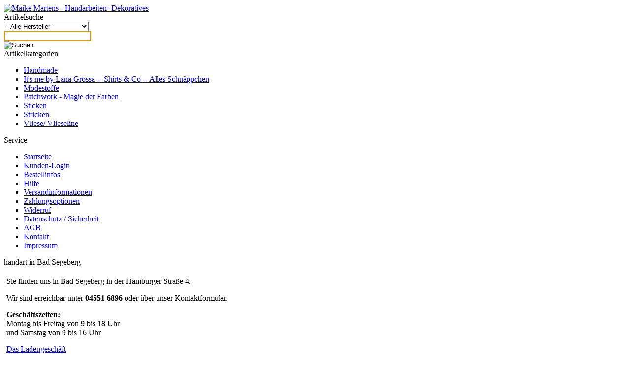

--- FILE ---
content_type: text/html; charset=utf-8
request_url: https://www.handart.de/a-2193/lana-grossa-magdalena-neuner
body_size: 4555
content:
<!DOCTYPE html PUBLIC '-//W3C//DTD XHTML 1.0 Transitional//EN' 'http://www.w3.org/TR/xhtml1/DTD/xhtml1-transitional.dtd'>
<html xmlns='http://www.w3.org/1999/xhtml' xml:lang='de' lang='de'>
<head>
	<title>Lana Grossa - Magdalena Neuner - Maike Martens - Handarbeiten+Dekoratives</title>
	<meta name='keywords' content='Lana Grossa - Magdalena Neuner, Maike Martens - Handarbeiten+Dekoratives' />
	<meta name='description' content='Lana Grossa - Magdalena Neuner: Stricken wie die Weltmeisterin  Magdalena Neuners Lieblings-Strickmodelle  Anleitungen in Größe 36&#47;38 und 40&#47;42 incl. Grundanleitung für Socken - Maike Martens - Handarbeiten+Dekoratives' />
	<meta name='page-topic' content='Online-Shop' />
	<meta http-equiv='Content-Language' content='de' />
	<meta http-equiv='Content-Type' content='text/html; charset=utf-8' />
	<meta name='robots' content='index, follow' />
	<meta name='audience' content='all' />
	<base href='https://www.handart.de/' />
	<meta name='siteinfo' content='robots.txt' />
	<link rel='shortcut icon' href='https://www.handart.de/favicon.ico' />
	<link rel='stylesheet' type='text/css' href='wsb-css/style.css.php' />
	<link rel='stylesheet' type='text/css' href='wsb-tpl-client/style.css' />
	<link rel='stylesheet' type='text/css' href='wsb-css/lightbox.css' />
	<link rel='canonical' href='https://www.handart.de/a-2193/lana-grossa-magdalena-neuner' />
	<script src='wsb-script/prototype.js' language='javascript' type='text/javascript'></script>
	<script src='wsb-script/scriptaculous.js?load=effects,controls' language='javascript' type='text/javascript'></script>
	<script src='wsb-script/lightbox.js' language='javascript' type='text/javascript'></script>
	<script src='wsb-script/wsb_scripts.js' language='javascript' type='text/javascript'></script>
</head>

<body onload='document.getElementById("searchstring").focus(); document.getElementById("searchstring").select();'>
<div id='page'>
	<div id='header'>
		<div id='header_head'></div>
		<div id='header_content'>
			<a href='https://www.handart.de/' title='Maike Martens - Handarbeiten+Dekoratives'><img src='wsb-media/images/multi/1x1.gif' alt='Maike Martens - Handarbeiten+Dekoratives' id='img_header' /></a>
		</div>
		<div id='header_foot'></div>
	</div>
	<div id='main'>
		<div id='main_head'></div>
		<div id='main_content'>
			<div id='left'>
				<div id='left_head'></div>
				<div id='search' class='box'>
					<div class='box_head' id='search_head'><span>Artikelsuche</span></div>
					<div class='box_content' id='search_content'>
						<form action='https://www.handart.de/suche' name='search' method='post'>
							<div class='form_inner'>
								<input type='hidden' name='search' value='1' />
									<div class='searchmanufacturer'>
										<select name='searchmanufacturer' class='select' id='searchmanufacturer'>
											<option value='0'>- Alle Hersteller -</option>
											<option value='39'>Acufactum -</option>
											<option value='27'>Andover -</option>
											<option value='41'>Batik Textiles -</option>
											<option value='12'>Benartex -</option>
											<option value='18'>Clothworks -</option>
											<option value='55'>Coats</option>
											<option value='15'>David Textiles -</option>
											<option value='57'>DMC</option>
											<option value='30'>Fabri-Quilt -</option>
											<option value='1'>Garn Lana Grossa -</option>
											<option value='44'>Haandarbejdets Fremme -</option>
											<option value='2'>Hoffman -</option>
											<option value='7'>Kaufman -</option>
											<option value='28'>Kesslers -</option>
											<option value='23'>Klematis Verlag -</option>
											<option value='25'>Lana Grossa -</option>
											<option value='14'>Makower -</option>
											<option value='3'>Marcus Brothers -</option>
											<option value='43'>Maywood Studios -</option>
											<option value='45'>MI -</option>
											<option value='5'>michael miller -</option>
											<option value='4'>Moda -</option>
											<option value='6'>Northcott -</option>
											<option value='60'>Permin</option>
											<option value='24'>Prym -</option>
											<option value='9'>Quilt Gate -</option>
											<option value='46'>Quilting Treasures -</option>
											<option value='34'>RJR -</option>
											<option value='13'>Southseaimports -</option>
											<option value='31'>Stof -</option>
											<option value='8'>Stof A&#47;S -</option>
											<option value='10'>Timeless Treasures -</option>
											<option value='47'>Wilmington Prints-</option>
											<option value='59'>Zweigart</option>
										</select>
									</div>
									<div class='searchstring'><input type='text' name='searchstring' class='text' id='searchstring' maxlength='150' value='' /></div>
									<div id='searchsubmit'>
										<input type='image' src='wsb-media/images/button/button-search.gif' title='Suchen' />
									</div>
								<div class='clear'><div></div></div>
							</div>
						</form>
					</div>
					<div class='box_foot' id='search_foot'></div>
				</div>
				<div id='menu_cat' class='box'>
					<div class='box_head' id='menu_cat_head'><span>Artikelkategorien</span></div>
					<div class='box_content' id='menu_cat_content'>
						<ul class='ul_cat_1'>
							<li class='li_cat_1 li_cat_1_subs li_cat_1_first' id='cat_79'>
								<a href='https://www.handart.de/c-79/handmade' class='a_cat_1 a_cat_1_subs a_cat_1_first' title='Handmade'>Handmade</a>
							</li>
							<li class='li_cat_1 li_cat_1_subs' id='cat_24'>
								<a href='https://www.handart.de/c-24/its-me-by-lana-grossa-shirts-co-alles-schnaeppchen' class='a_cat_1 a_cat_1_subs' title='It&#39;s me by Lana Grossa -- Shirts &amp; Co -- Alles Schnäppchen'>It&#39;s me by Lana Grossa -- Shirts &amp; Co -- Alles Schnäppchen</a>
							</li>
							<li class='li_cat_1 li_cat_1_subs' id='cat_68'>
								<a href='https://www.handart.de/c-68/modestoffe' class='a_cat_1 a_cat_1_subs' title='Modestoffe'>Modestoffe</a>
							</li>
							<li class='li_cat_1 li_cat_1_subs' id='cat_3'>
								<a href='https://www.handart.de/c-3/patchwork-magie-der-farben' class='a_cat_1 a_cat_1_subs' title='Patchwork - Magie der Farben'>Patchwork - Magie der Farben</a>
							</li>
							<li class='li_cat_1 li_cat_1_subs' id='cat_2'>
								<a href='https://www.handart.de/c-2/sticken' class='a_cat_1 a_cat_1_subs' title='Sticken'>Sticken</a>
							</li>
							<li class='li_cat_1 li_cat_1_subs' id='cat_1'>
								<a href='https://www.handart.de/c-1/stricken' class='a_cat_1 a_cat_1_subs' title='Stricken'>Stricken</a>
							</li>
							<li class='li_cat_1 li_cat_1_last' id='cat_93'>
								<a href='https://www.handart.de/c-93/vliese-vlieseline' class='a_cat_1 a_cat_1_last' title='Vliese&#47; Vlieseline'>Vliese&#47; Vlieseline</a>
							</li>
						</ul>
					</div>
					<div class='box_foot' id='menu_cat_foot'></div>
				</div>
				<div id='menu' class='box'>
					<div class='box_head' id='menu_head'><span>Service</span></div>
					<div class='box_content' id='menu_content'>
						<ul class='ul_menu'>
							<li class='li_menu li_menu_first' id='menu_index'>
								<a href='https://www.handart.de/' rel='nofollow' class='a_menu a_menu_first' title='Startseite'>Startseite</a>
							</li>
							<li class='li_menu' id='menu_konto'>
								<a href='https://www.handart.de/konto' rel='nofollow' class='a_menu' title='Kunden-Login'>Kunden-Login</a>
							</li>
							<li class='li_menu' id='menu_bestellinfos'>
								<a href='https://www.handart.de/bestellinfos' rel='nofollow' class='a_menu' title='Bestellinfos'>Bestellinfos</a>
							</li>
							<li class='li_menu' id='menu_hilfe'>
								<a href='https://www.handart.de/hilfe' rel='nofollow' class='a_menu' title='Hilfe'>Hilfe</a>
							</li>
							<li class='li_menu' id='menu_versand'>
								<a href='https://www.handart.de/versand' rel='nofollow' class='a_menu' title='Versandinformationen'>Versandinformationen</a>
							</li>
							<li class='li_menu' id='menu_zahlungsoptionen'>
								<a href='https://www.handart.de/zahlungsoptionen' rel='nofollow' class='a_menu' title='Zahlungsoptionen'>Zahlungsoptionen</a>
							</li>
							<li class='li_menu' id='menu_widerruf'>
								<a href='https://www.handart.de/widerruf' rel='nofollow' class='a_menu' title='Widerruf'>Widerruf</a>
							</li>
							<li class='li_menu' id='menu_datenschutz'>
								<a href='https://www.handart.de/datenschutz' rel='nofollow' class='a_menu' title='Datenschutz &#47; Sicherheit'>Datenschutz &#47; Sicherheit</a>
							</li>
							<li class='li_menu' id='menu_agb'>
								<a href='https://www.handart.de/agb' rel='nofollow' class='a_menu' title='AGB'>AGB</a>
							</li>
							<li class='li_menu' id='menu_kontakt'>
								<a href='https://www.handart.de/kontakt' rel='nofollow' class='a_menu' title='Kontakt'>Kontakt</a>
							</li>
							<li class='li_menu li_menu_last' id='menu_impressum'>
								<a href='https://www.handart.de/impressum' class='a_menu a_menu_last' title='Impressum'>Impressum</a>
							</li>
						</ul>
					</div>
					<div class='box_foot' id='menu_foot'></div>
				</div>
					<div class='box' id='box_store'>
						<div class='box_head'><span>handart in Bad Segeberg</span></div>
						<div class='box_content'>
							<p>Sie finden uns in Bad Segeberg in der Hamburger Straße 4.</p>
							<p>Wir sind erreichbar unter <strong>04551 6896</strong> oder über unser Kontaktformular.</p>
							<p><strong>Geschäftszeiten:</strong><br />Montag bis Freitag von 9 bis 18 Uhr<br />und Samstag von 9 bis 16 Uhr</p>
							<a class='a_menu' href='https://www.handart.de/ladengeschaeft' title='Das Ladengeschäft'>Das Ladengeschäft</a>
						</div>
					</div>
					<div class='box' id='box_payment'>
						<div class='box_head'><span>Zahlungsmöglickeiten</span></div>
						<div class='box_content'>
							<a href='zahlungsoptionen'><img src='wsb-media/images/payment/paypal-150x65.gif' alt='Paypal' /></a>
						</div>
					</div>
				<div id='left_foot'></div>
			</div>
			<div id='content'>
				<div id='content_head'></div>
				<div id='content_inner'>
					<div id='height'></div>
					<div id='content_content'>
					<div id='breadcrumb'>
						<div class='content' id='breadcrumb_content'>
							<div class='breadcrumb_item' id='breadcrumb_item_1'>
								<a href='https://www.handart.de/' rel='nofollow' class='a_breadcrumb' title='Startseite'>Startseite</a>
							</div>
							<div class='breadcrumb_divider'><span> - </span></div>
							<div class='breadcrumb_item breadcrumb_active' id='breadcrumb_item_2'>
								Lana Grossa - Magdalena Neuner
							</div>
							<div class='clear'><div></div></div>
						</div>
					</div>
					<div id='article'>
						<h1>Lana Grossa - Magdalena Neuner</h1>
						<div id='article_left'>
							<div class='article_image'>
								<div class='article_image_head'></div>
								<div class='article_image_content'>
									<a href='wsb-media/images/article/lana-grossa-magdalena-neuner-magda01-2193-1-pop.jpg' title='Lana Grossa - Magdalena Neuner' id='a_article_zoom' rel='lightbox["gallery"]'><img src='wsb-media/images/article/lana-grossa-magdalena-neuner-magda01-2193-1-gr.jpg' alt='Lana Grossa - Magdalena Neuner' id='img_article_image' height='361' width='250' /><img class='img_article_zoom' src='wsb-media/images/icon/zoom.gif' alt='Lana Grossa - Magdalena Neuner' title='Lana Grossa - Magdalena Neuner' /></a>
								</div>
								<div class='article_image_foot'></div>
							</div>
							<div class='article_thumbs'>
								<div class='article_thumb article_thumb_first'>
									<div class='article_thumb_head'></div>
									<div class='article_thumb_content'>
										<a class='hidden' href='wsb-media/images/article/lana-grossa-magdalena-neuner-magda01-2193-1-pop.jpg' rel='lightbox["gallery"]'></a>
										<a href='#' rel='nofollow' title='Lana Grossa - Magdalena Neuner' onclick='changeImages("lana-grossa-magdalena-neuner-magda01-2193", 1, ".jpg", 1, 250, 361); return false;'><img src='wsb-media/images/article/lana-grossa-magdalena-neuner-magda01-2193-1-thumb.jpg' alt='Lana Grossa - Magdalena Neuner' height='145' width='100' class='img_article_thumb' /></a>
									</div>
									<div class='article_thumb_foot'></div>
								</div>
								<div class='article_thumb article_thumb_last'>
									<div class='article_thumb_head'></div>
									<div class='article_thumb_content'>
										<a class='hidden' href='wsb-media/images/article/lana-grossa-magdalena-neuner-magda01-2193-2-pop.jpg' rel='lightbox["gallery"]'></a>
										<a href='#' rel='nofollow' title='Lana Grossa - Magdalena Neuner' onclick='changeImages("lana-grossa-magdalena-neuner-magda01-2193", 2, ".jpg", 1, 250, 394); return false;'><img src='wsb-media/images/article/lana-grossa-magdalena-neuner-magda01-2193-2-thumb.jpg' alt='Lana Grossa - Magdalena Neuner' height='158' width='100' class='img_article_thumb' /></a>
									</div>
									<div class='article_thumb_foot'></div>
								</div>
								<div class='article_thumb article_thumb_first'>
									<div class='article_thumb_head'></div>
									<div class='article_thumb_content'>
										<a class='hidden' href='wsb-media/images/article/lana-grossa-magdalena-neuner-magda01-2193-3-pop.jpg' rel='lightbox["gallery"]'></a>
										<a href='#' rel='nofollow' title='Lana Grossa - Magdalena Neuner' onclick='changeImages("lana-grossa-magdalena-neuner-magda01-2193", 3, ".jpg", 1, 250, 394); return false;'><img src='wsb-media/images/article/lana-grossa-magdalena-neuner-magda01-2193-3-thumb.jpg' alt='Lana Grossa - Magdalena Neuner' height='158' width='100' class='img_article_thumb' /></a>
									</div>
									<div class='article_thumb_foot'></div>
								</div>
								<div class='article_thumb article_thumb_last'>
									<div class='article_thumb_head'></div>
									<div class='article_thumb_content'>
										<a class='hidden' href='wsb-media/images/article/lana-grossa-magdalena-neuner-magda01-2193-4-pop.jpg' rel='lightbox["gallery"]'></a>
										<a href='#' rel='nofollow' title='Lana Grossa - Magdalena Neuner' onclick='changeImages("lana-grossa-magdalena-neuner-magda01-2193", 4, ".jpg", 1, 250, 394); return false;'><img src='wsb-media/images/article/lana-grossa-magdalena-neuner-magda01-2193-4-thumb.jpg' alt='Lana Grossa - Magdalena Neuner' height='158' width='100' class='img_article_thumb' /></a>
									</div>
									<div class='article_thumb_foot'></div>
								</div>
								<div class='clear'><div></div></div>
							</div>
						</div>
						<div id='article_right'>
							<div class='article_right_inner'>
								<div class='article_info'>
									<div class='article_number'>Artikelnummer Magda01</div>
									<div class='article_deliverytime'>Lieferbar in 1-2 Werktagen</div>
									<div class='article_price'>2,50 EUR <span class='article_unit'>je Stück </span></div>
									<div class='article_tax'>inkl. 7,0&#37; MwSt., zzgl. <a rel='nofollow' href='https://www.handart.de/versand' title='Versand' class='a_article_shipping'>Versand</a></div>
								</div>
								<form action='https://www.handart.de/a-2193/lana-grossa-magdalena-neuner?articleadd' method='post'>
								<div class='article_amount'>
									<h2>Bestellen:</h2>
									<div class='article_amount_input'><input type='text' name='amount' class='input_amount' maxlength='4' value='1' /></div>
									<div class='article_amount_text'>Stück </div>
									<div class='clear'><div></div></div>
									<input id='add2basket' type='image' src='wsb-media/images/button/button-add-to-basket.gif' title='In den Warenkorb' />
								</div>
								</form>
							</div>
						</div>
						<div class='clear'><div></div></div>
						<div class='article_text'>
Stricken wie die Weltmeisterin<br />
Magdalena Neuners Lieblings-Strickmodelle<br />
Anleitungen in Größe 36/38 und 40/42 incl. Grundanleitung für Socken
						</div>
					</div>
	<div id='address'>
		Maike Martens - Handarbeiten+Dekoratives - Hamburger Straße 4 - 23795 Bad Segeberg<br />
		Telefon: 04551 6896 - <a href='mailto:info@handart.de' title='E-Mail schreiben'>info@handart.de</a><br />
	</div>
<div class='reklamation'>Bei Fragen und Problemen oder bei Beschwerden und Reklamationen können Sie sich Mo-Fr von 9-18 Uhr an unsere Kundenbetreuung wenden. Tel. 04551/6896. Sie erreichen uns aber auch rund um die Uhr per E-Mail: <a href='mailto:info@handart.de'>info@handart.de</a></div>
					</div>
					<div class='clear'><div></div></div>
				</div>
				<div id='content_foot'></div>
			</div>
			<div id='right'>
				<div id='right_head'></div>
				<div id='basket_preview' class='box'>
					<div class='box_head' id='basket_preview_head'><span>Warenkorb</span></div>
					<div class='box_content' id='basket_preview_content'>
						<div id='basket_preview_positions'>0 Positionen</div>
						<div id='basket_preview_articles'>0 Artikel</div>
						<div id='basket_preview_price'>0,00 EUR Warenwert</div>
						<div id='basket_preview_tax'>inkl. MwSt., inkl. Versand</div>
						<div id='basket_preview_button_basket'><a href='https://www.handart.de/warenkorb' rel='nofollow' title='Zum Warenkorb'><img src='wsb-media/images/button/button-basket.gif' alt='Zum Warenkorb' /></a></div>
						<div id='basket_preview_button_checkout'><a href='https://www.handart.de/warenkorb' rel='nofollow' title='Zur Kasse'><img src='wsb-media/images/button/button-checkout.gif' alt='Zur Kasse' /></a></div>
						<div class='clear'><div></div></div>
					</div>
					<div class='box_foot' id='basket_preview_foot'></div>
				</div>
				<div id='login_status' class='box'>
					<div class='box_head' id='login_status_head'><span>Kunden-Login</span></div>
					<div class='box_content' id='login_status_content'>
						<form action='https://www.handart.de/konto?login' method='post'>
							<div class='form_inner'>
								<input type='hidden' name='d56b699830e77ba53855679cb1d252da' value='1' />
								<input type='hidden' name='login_type' value='login' />
								<div class='login_form'>
									<label for='login_status_email' class='label_email'>E-Mail Adresse</label><br />
									<input type='text' name='email' id='login_status_email' maxlength='100' value='' class='login_status' /><br />
									<label for='login_status_password' class=''>Passwort</label><br />
									<input type='password' name='password' id='login_status_password' maxlength='20' value='' class='login_status' />
									<div id='login_status_button_login'><input type='image' src='wsb-media/images/button/button-login.gif' title='Login' /></div>
								</div>
							</div>
						</form>
					</div>
					<div class='box_foot' id='login_status_foot'></div>
				</div>
				<div id='highlights' class='box'>
					<div class='box_head' id='highlights_head'><span>Angebote</span></div>
					<div class='box_content' id='highlights_content'>
						<div class='highlight' id='highlight_1'>
							<div class='highlight_head'></div>
							<div class='highlight_content'>
								<div class='highlight_name'>
									<a href='https://www.handart.de/a-318/lana-grossa-schal-dolce' title='Lana Grossa - Schal Dolce' class='menu_highlight'>Lana Grossa - Schal Dolce</a>
								</div>								<div class='highlight_image'>
									<div class='highlight_image_head'></div>
									<div class='highlight_image_content'>
										<a class='a_img_highlight' href='https://www.handart.de/a-318/lana-grossa-schal-dolce' title='Lana Grossa - Schal Dolce'><img src='wsb-media/images/article/lana-grossa-schal-dolce-im08-318-1-high.jpg' width='180' height='284' class='img_highlight' alt='Lana Grossa - Schal Dolce' /></a>
									</div>
									<div class='highlight_image_foot'></div>
								</div>
								<div class='highlight_old'>Statt 19,90 EUR</div>
								<div class='highlight_now'>Jetzt 14,95 EUR <span class='highlight_unit'>je Stück</span></div>
								<div class='highlight_tax'>inkl. MwSt., zzgl. <a href='https://www.handart.de/versand' title='Versand' class='menu_highlight_shipping' rel='nofollow'>Versand</a></div>
							</div>
							<div class='highlight_foot'></div>
						</div>
						<div class='highlight_seperator'></div>
						<div class='highlight' id='highlight_2'>
							<div class='highlight_head'></div>
							<div class='highlight_content'>
								<div class='highlight_name'>
									<a href='https://www.handart.de/a-329/lana-grossa-armband-sono-io' title='Lana Grossa - Armband Sono IO' class='menu_highlight'>Lana Grossa - Armband Sono IO</a>
								</div>								<div class='highlight_image'>
									<div class='highlight_image_head'></div>
									<div class='highlight_image_content'>
										<a class='a_img_highlight' href='https://www.handart.de/a-329/lana-grossa-armband-sono-io' title='Lana Grossa - Armband Sono IO'><img src='wsb-media/images/article/lana-grossa-armband-sono-io-im19-329-1-high.jpg' width='180' height='284' class='img_highlight' alt='Lana Grossa - Armband Sono IO' /></a>
									</div>
									<div class='highlight_image_foot'></div>
								</div>
								<div class='highlight_old'>Statt 13,95 EUR</div>
								<div class='highlight_now'>Jetzt 5,00 EUR <span class='highlight_unit'>je Stück</span></div>
								<div class='highlight_tax'>inkl. MwSt., zzgl. <a href='https://www.handart.de/versand' title='Versand' class='menu_highlight_shipping' rel='nofollow'>Versand</a></div>
							</div>
							<div class='highlight_foot'></div>
						</div>
						<div class='highlight_seperator'></div>
						<div class='highlight' id='highlight_3'>
							<div class='highlight_head'></div>
							<div class='highlight_content'>
								<div class='highlight_name'>
									<a href='https://www.handart.de/a-319/lana-grossa-schal-lorena' title='Lana Grossa - Schal Lorena' class='menu_highlight'>Lana Grossa - Schal Lorena</a>
								</div>								<div class='highlight_image'>
									<div class='highlight_image_head'></div>
									<div class='highlight_image_content'>
										<a class='a_img_highlight' href='https://www.handart.de/a-319/lana-grossa-schal-lorena' title='Lana Grossa - Schal Lorena'><img src='wsb-media/images/article/lana-grossa-schal-lorena-im09-319-1-high.jpg' width='180' height='284' class='img_highlight' alt='Lana Grossa - Schal Lorena' /></a>
									</div>
									<div class='highlight_image_foot'></div>
								</div>
								<div class='highlight_old'>Statt 44,90 EUR</div>
								<div class='highlight_now'>Jetzt 22,50 EUR <span class='highlight_unit'>je Stück</span></div>
								<div class='highlight_tax'>inkl. MwSt., zzgl. <a href='https://www.handart.de/versand' title='Versand' class='menu_highlight_shipping' rel='nofollow'>Versand</a></div>
							</div>
							<div class='highlight_foot'></div>
						</div>
						<div class='highlight_seperator'></div>
						<div class='highlight' id='highlight_4'>
							<div class='highlight_head'></div>
							<div class='highlight_content'>
								<div class='highlight_name'>
									<a href='https://www.handart.de/a-314/lana-grossa-schal-luisa' title='Lana Grossa - Schal Luisa' class='menu_highlight'>Lana Grossa - Schal Luisa</a>
								</div>								<div class='highlight_image'>
									<div class='highlight_image_head'></div>
									<div class='highlight_image_content'>
										<a class='a_img_highlight' href='https://www.handart.de/a-314/lana-grossa-schal-luisa' title='Lana Grossa - Schal Luisa'><img src='wsb-media/images/article/lana-grossa-schal-luisa-im06-314-1-high.jpg' width='180' height='284' class='img_highlight' alt='Lana Grossa - Schal Luisa' /></a>
									</div>
									<div class='highlight_image_foot'></div>
								</div>
								<div class='highlight_old'>Statt 24,90 EUR</div>
								<div class='highlight_now'>Jetzt 17,50 EUR <span class='highlight_unit'>je Stück</span></div>
								<div class='highlight_tax'>inkl. MwSt., zzgl. <a href='https://www.handart.de/versand' title='Versand' class='menu_highlight_shipping' rel='nofollow'>Versand</a></div>
							</div>
							<div class='highlight_foot'></div>
						</div>
					</div>
					<div class='box_foot' id='highlights_foot'></div>
				</div>
				<div id='right_foot'></div>
			</div>
			<div class='clear'><div></div></div>
		</div>
		<div id='main_foot'></div>
	</div>
	<div id='footer'>
		<div id='footer_head'></div>
		<div id='footer_content'>
			<img src='wsb-media/images/multi/1x1.gif' alt='Maike Martens - Handarbeiten+Dekoratives' id='img_footer' />
		</div>
		<div id='footer_foot'></div>
	</div>
</div>
<script>
	var gaProperty = 'UA-4149873-1';
	var disableStr = 'ga-disable-' + gaProperty;
	if (document.cookie.indexOf(disableStr + '=true') > -1) {
		window[disableStr] = true;
	}
	function gaOptout() {
		document.cookie = disableStr + '=true; expires=Thu, 31 Dec 2099 23:59:59 UTC; path=/';
		window[disableStr] = true;
	}
</script>

<script>
	(function(i,s,o,g,r,a,m){i['GoogleAnalyticsObject']=r;i[r]=i[r]||function(){
		(i[r].q=i[r].q||[]).push(arguments)},i[r].l=1*new Date();a=s.createElement(o),
		m=s.getElementsByTagName(o)[0];a.async=1;a.src=g;m.parentNode.insertBefore(a,m)
	})(window,document,'script','//www.google-analytics.com/analytics.js','ga');
	ga('create', 'UA-4149873-1', 'auto');
	ga('set', 'anonymizeIp', true);
	ga('send', 'pageview');
	setTimeout("ga('send','event','NoBounce','Über 15 Sekunden')",15000);
</script>
</body>
</html>

<!--+++
WebShopBox Shopsystem
Netzfokus GmbH
www.webshopbox.de
++++-->

--- FILE ---
content_type: text/css; charset=utf-8
request_url: https://www.handart.de/wsb-tpl-client/style.css
body_size: -69
content:
div#address
{
	padding:20px 0px 10px 0px;
}
div#box_store div.box_content,
div#box_payment div.box_content
{
	padding:5px 5px 10px;
}
div#box_payment div.box_content
{
	text-align:center;
}
div.reklamation
{
	background:#CCCECC;
	padding:5px 10px;
}

--- FILE ---
content_type: text/plain
request_url: https://www.google-analytics.com/j/collect?v=1&_v=j102&aip=1&a=988946444&t=pageview&_s=1&dl=https%3A%2F%2Fwww.handart.de%2Fa-2193%2Flana-grossa-magdalena-neuner&ul=en-us%40posix&dt=Lana%20Grossa%20-%20Magdalena%20Neuner%20-%20Maike%20Martens%20-%20Handarbeiten%2BDekoratives&sr=1280x720&vp=1280x720&_u=YEBAAEABAAAAACAAI~&jid=1428748540&gjid=1243735371&cid=635795077.1768229018&tid=UA-4149873-1&_gid=424976285.1768229018&_r=1&_slc=1&z=116517537
body_size: -449
content:
2,cG-QH1S697X9P